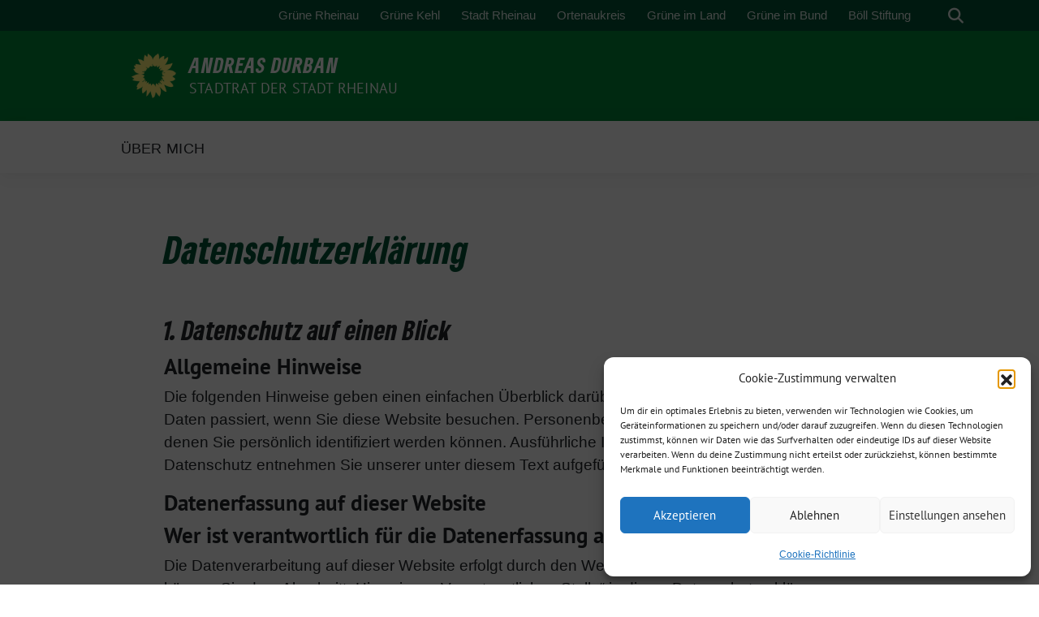

--- FILE ---
content_type: text/html; charset=utf-8
request_url: https://www.google.com/recaptcha/api2/aframe
body_size: 267
content:
<!DOCTYPE HTML><html><head><meta http-equiv="content-type" content="text/html; charset=UTF-8"></head><body><script nonce="Bd-VbiO9vnbNo6iPBWGqoA">/** Anti-fraud and anti-abuse applications only. See google.com/recaptcha */ try{var clients={'sodar':'https://pagead2.googlesyndication.com/pagead/sodar?'};window.addEventListener("message",function(a){try{if(a.source===window.parent){var b=JSON.parse(a.data);var c=clients[b['id']];if(c){var d=document.createElement('img');d.src=c+b['params']+'&rc='+(localStorage.getItem("rc::a")?sessionStorage.getItem("rc::b"):"");window.document.body.appendChild(d);sessionStorage.setItem("rc::e",parseInt(sessionStorage.getItem("rc::e")||0)+1);localStorage.setItem("rc::h",'1769184815319');}}}catch(b){}});window.parent.postMessage("_grecaptcha_ready", "*");}catch(b){}</script></body></html>